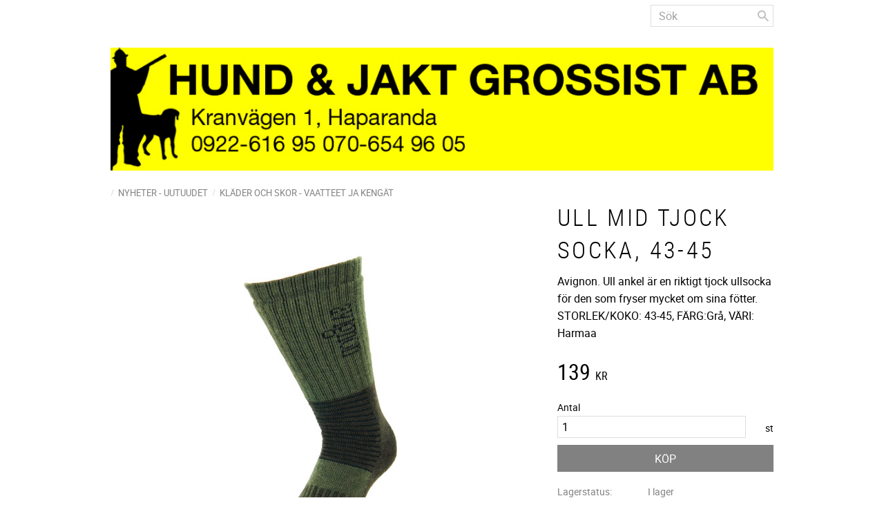

--- FILE ---
content_type: text/html; charset=UTF-8
request_url: https://butik.hundochjakt.se/product/ull-mid-tjock-socka-43-45
body_size: 16046
content:
<!DOCTYPE html>
<html
     id="product-page"    class="no-js customer-accounts-enabled pricelist-1 incl-vat product-page product-1389  has-sidebar category-237 root-category-213 theme-color-scheme-1 theme-background-pattern-0"
    lang="sv"
    dir="ltr"
    data-country="SE"
    data-currency="SEK"
>

    <head>
        <meta charset="UTF-8" />
        <title>Ull Mid tjock socka, 43-45</title>
                    <meta name="description" content="merinoull, merinoull sockor, merinovilla, merinovillasukka" />
                <meta name="viewport" content="width=device-width, initial-scale=1" />
        
                
                                    <link rel="canonical" href="https://butik.hundochjakt.se/product/ull-mid-tjock-socka-43-45" />
        
                        
        
                    <script type="application/ld+json">
                [{"@id":"https:\/\/butik.hundochjakt.se\/product\/ull-mid-tjock-socka-43-45","@context":"http:\/\/schema.org\/","name":"Ull Mid tjock socka, 43-45","description":"Avignon. Ull ankel \u00e4r en riktigt tjock ullsocka f\u00f6r den som fryser mycket om sina f\u00f6tter. STORLEK\/KOKO: 43-45, F\u00c4RG:Gr\u00e5, V\u00c4RI: Harmaa","image":["https:\/\/cdn.starwebserver.se\/shops\/hundochjakt\/files\/5209.jpg"],"@type":"Product","sku":"5211","offers":{"@type":"Offer","price":"139","priceCurrency":"SEK","availability":"http:\/\/schema.org\/InStock","url":"https:\/\/butik.hundochjakt.se\/product\/ull-mid-tjock-socka-43-45","itemCondition":"http:\/\/schema.org\/NewCondition"}}]            </script>
                    <script type="application/ld+json">
                [{"@context":"https:\/\/schema.org","@type":"BreadcrumbList","itemListElement":[{"@type":"ListItem","position":1,"name":"NYHETER - UUTUUDET","item":"https:\/\/butik.hundochjakt.se\/category\/nyheter-uutuudet"},{"@type":"ListItem","position":2,"name":"kl\u00e4der och skor - vaatteet ja keng\u00e4t","item":"https:\/\/butik.hundochjakt.se\/category\/klader-vaatteet"}]},{"@context":"https:\/\/schema.org","@type":"BreadcrumbList","itemListElement":[{"@type":"ListItem","position":1,"name":"KL\u00c4DER och SKOR - VAATTEET ja KENG\u00c4T","item":"https:\/\/butik.hundochjakt.se\/category\/klader-2"}]},{"@context":"https:\/\/schema.org","@type":"BreadcrumbList","itemListElement":[{"@type":"ListItem","position":1,"name":"KL\u00c4DER och SKOR - VAATTEET ja KENG\u00c4T","item":"https:\/\/butik.hundochjakt.se\/category\/klader-2"},{"@type":"ListItem","position":2,"name":"Sockor - Sukat","item":"https:\/\/butik.hundochjakt.se\/category\/sockor-sukat"}]}]            </script>
        
                        
                <link rel="stylesheet" href="https://cdn.starwebserver.se/61980/css/shop/shop.combined.min.css" />
                                                        
                            <link rel="stylesheet" href="https://cdn.starwebserver.se/61980/themes/milton/css/theme-plugins.combined.min.css" />
                    <link rel="stylesheet" href="https://cdn.starwebserver.se/61980/themes/milton/css/theme.min.css" />
        
        
                <link href="https://fonts.googleapis.com/icon?family=Material+Icons" rel="stylesheet">

                <script>
            var docElement = document.documentElement;
            docElement.className = docElement.className.replace('no-js', 'js');
            eval(decodeURIComponent(Array.prototype.map.call(atob('[base64]'), function(c) {
                    return '%' + ('00' + c.charCodeAt(0).toString(16)).slice(-2)
                }).join('')));        </script>

                                            <meta property="og:site_name" content="Hund och Jakt Grossist AB" />
                                                <meta property="og:type" content="product" />
                                                <meta property="og:locale" content="sv_SE" />
                                                <meta property="og:title" content="Ull Mid tjock socka, 43-45" />
                                                <meta property="og:url" content="https://butik.hundochjakt.se/product/ull-mid-tjock-socka-43-45" />
                                                <meta property="og:description" content="merinoull, merinoull sockor, merinovilla, merinovillasukka" />
                                                <meta property="og:image" content="https://cdn.starwebserver.se/shops/hundochjakt/files/cache/5209_grande.jpg?_=1570449586" />
                            <meta name="sws:no-image-url" content="https://cdn.starwebserver.se/img/no-image.png" />

        
        
        
        <script>
            var ecommerceContainerIdToProducts = {};

                      
            
            // use Object.assign to cast empty array to object
            ecommerceContainerIdToProducts = Object.assign({}, []);
                </script>

        
            </head>
    <body>
    
    
        
                                <div id="page-container">

    <header id="site-header">
        <div class="wrapper">
            <div class="content">

                <div class="main-content">
                    <div class="region first-region has-search-block" data-region="headerTop" ><div class="block search-block block-57">
    <h3>Sök</h3>
    <div class="content">
        <form action="/search" method="get">
            <div class="field-wrap search-type required">
                <label for="search-field-block-57" class="caption"><span>Sök produkter & kategorier</span></label>
                <div class="control">
                    <input type="search" name="q" id="search-field-block-57" class="autocomplete" value="" placeholder="Sök" data-text-header="Produkter" data-text-link="Visa alla" aria-label="Sök produkter &amp; kategorier" />
                </div>
            </div>
            <button type="submit" aria-label="Sök"><span aria-hidden="true">Sök</span></button>
        </form>
    </div>
</div></div>
                    <a href="https://butik.hundochjakt.se" id="home"><img id="shop-logo" src="https://cdn.starwebserver.se/shops/hundochjakt/files/logotyp3.jpg?_=1509974467" alt="Hund och Jakt Grossist AB" width="1029" height="191" /></a>
                    
                </div>
                <a href="#menu" id="menu"></a>

            </div><!-- .content -->
        </div><!-- .wrapper -->
    </header><!-- #site-header -->

    <div id="content" class="site-content">

        <main id="main-content" >

            <article class="region has-product-block" data-region="0" >
    
    <div aria-live="polite" aria-atomic="true" class="visually-hidden favorite-status-announcer"></div>
    <div id="product-page-main-container" class="block product-block block-16">

        <script type="text/x-mustache" id="categoryBreadcrumbPartialTmpl">
            {{#nodes}}
                {{#isOpen}}
                    {{#openPage}}
                        <a href="{{shopUrl}}" class="breadcrumb"><span>{{name}}</span></a>
                    {{/openPage}}
                    {{^openPage}}
                        <span  class="breadcrumb">{{name}}</span>
                    {{/openPage}}
                    {{>categoryBreadcrumbPartial}}
                {{/isOpen}}
                {{^isOpen}}
                    {{#selected}}
                        {{#openPage}}
                            <a href="{{shopUrl}}" class="breadcrumb current-breadcrumb"><span>{{name}}</span></a>
                        {{/openPage}}
                        {{^openPage}}
                            <span class="breadcrumb">{{name}}</span>
                        {{/openPage}}
                    {{/selected}}
                {{/isOpen}}
            {{/nodes}}
        </script>

        <div class="breadcrumbs">
                                                    <a href="/category/nyheter-uutuudet" class="breadcrumb"><span>NYHETER - UUTUUDET</span></a>
                                                                    <a href="/category/klader-vaatteet" class="breadcrumb current-breadcrumb"><span>kläder och skor - vaatteet ja kengät</span></a>
                                                                                        </div>

    <script type="text/x-mustache" id="rootCategoriesBreadcrumbTmpl">
            {{#showBreadcrumbs}}
                {{#categories}}
                    {{>categoryBreadcrumbPartial}}
                {{/categories}}
            {{/showBreadcrumbs}}
        </script>

    <header class="product-header">
        <h1 class="product-name">Ull Mid tjock socka, 43-45</h1>
        <div class="short description product-short-description"><p>Avignon. Ull ankel är en riktigt tjock ullsocka för den som fryser mycket om sina fötter. STORLEK/KOKO: 43-45, FÄRG:Grå, VÄRI: Harmaa</p></div>
    </header>

    <div class="dynamic-product-info has-volume-pricing">
                    <div class="product-media stock-status-2"
                data-stock-status-title="I lager"
            >
                <figure>
                    <div class="figure-content">
                            <a class="featured img-wrap product-media-item" href="https://cdn.starwebserver.se/shops/hundochjakt/files/cache/5209_grande.jpg?_=1570449586" target="_blank" rel="noopener">
                            
                                <img src="https://cdn.starwebserver.se/shops/hundochjakt/files/cache/5209_medium.jpg?_=1570449586" width="222" height="472" id="media-0" data-large-size="https://cdn.starwebserver.se/shops/hundochjakt/files/cache/5209_grande.jpg?_=1570449586" data-large-size-width="222" data-large-size-height="472" data-cloudzoom="disableZoom: true"  alt="Ull Mid tjock socka, 43-45" />
                                
                            </a>

                    </div>
                </figure>


            </div><!-- /.product-media -->


            <aside class="product-offer buyable" role="region" aria-label="Produkterbjudande">

                    <div class="product-price">
                            <span class="price"><span class="amount">139</span><span class="currency"> kr</span></span>
                            <span class="unit">/ <abbr title="Styck">st</abbr></span>
                    </div>


                
                <form class="add-to-cart-form product-list-container" novalidate data-ga-ecommerce-list-id="pdp">
                                                                                    <input type="hidden" name="sku" value="5211" />
                    
                    <div class="add-to-cart-wrap has-unit">
                                <div class="field-wrap number-type quantity-field">
                                    <label for="quantity-field" class="caption"><span>Antal</span></label>
                                    <div class="control">
                                        <input name="quantity" type="number" id="quantity-field" value="1" min="1" max="1000000" step="1" class="number" />
                                                                                                                            <label for="quantity-field" class="unit"><abbr title="Styck">st</abbr></label>
                                                                            </div>
                                </div>

                                <button type="submit" class="product-add-to-cart-action"><span>Köp</span></button>
                                            </div><!-- /.add-to-cart-wrap -->

                    <div class="product-status" hidden aria-hidden="true">
                        <p class="status-message" data-message="Nu finns produkten i &lt;a href=&quot;/checkout&quot;&gt;kundvagnen&lt;/a&gt;."></p>
                        <p class="view-cart">
                            <a class="product-status-checkout-link" href="/checkout">
                                <b>Till kassan</b>
                                <span class="cart-item-count">1</span>
                            </a>
                        </p>
                    </div>


                                                        </form>

                                <dl class="product-details">
                        <dt class="product-stock-status product-stock-status product-stock-status-2">Lagerstatus</dt>
                        <dd class="product-stock-status product-stock-status-2"><span>I lager</span></dd>
                    <dt class="product-sku">Artikelnr</dt><dd class="product-sku">5211</dd>
                                        
                                        
                    
                                    </dl><!-- /product-details -->


                                

                                
                
                                                            </aside><!-- /.product-offer -->

            
            
                    </div> <!-- /.dynamic-product-info -->

        <script type="text/x-mustache" id="dynamicProductInfoTmpl">
            <div class="product-media{{^hidePrice}}{{#stockStatusId}} stock-status-{{stockStatusId}}{{/stockStatusId}}{{#savePercentOnDiscountedPrice}} save-percent{{/savePercentOnDiscountedPrice}}{{/hidePrice}}{{#hasLabels}} has-product-label{{/hasLabels}}"{{^hidePrice}}{{#savePercentOnDiscountedPrice}}
                data-save-percent-title="Kampanj!"{{/savePercentOnDiscountedPrice}}{{/hidePrice}}
                {{#stockStatusText}}data-stock-status-title="{{stockStatusText}}"{{/stockStatusText}}
            >
                <figure{{#featuredImage.default}} class="no-image"{{/featuredImage.default}}>
                    {{#campaign}}
                        <div
                            class="campaign-label campaign-label-product-page"
                            style="background-color: #{{campaign.label.color}}; color: {{campaign.label.textColor}}">
                            {{campaign.label.text}}
                        </div>
                    {{/campaign}}
                    <div class="figure-content">
                        {{#featuredImage}}
                            {{#largeUrl}}<a class="featured img-wrap product-media-item" href="{{largeUrl}}" target="_blank" rel="noopener">{{/largeUrl}}
                            {{#featuredImage.default}}<div class="img-wrap">{{/featuredImage.default}}
                                <img src="{{url}}" width="{{width}}" height="{{height}}" id="media-0" {{#largeUrl}}data-large-size="{{largeUrl}}" data-large-size-width="{{largeWidth}}" data-large-size-height="{{largeHeight}}"{{/largeUrl}} {{#disableAutoZoom}}data-cloudzoom="disableZoom: true" {{/disableAutoZoom}} alt="{{alt}}" />
                                {{#featuredImage.default}}</div>{{/featuredImage.default}}
                            {{#largeUrl}}</a>{{/largeUrl}}
                        {{/featuredImage}}

                        {{#secondaryImages}}
                            <a href="{{largeUrl}}" class="img-wrap product-media-item" target="_blank" rel="noopener">
                                <img src="{{url}}" height="{{height}}" width="{{width}}" id="media-{{index}}" data-large-size="{{largeUrl}}" data-large-size-width="{{largeWidth}}" data-large-size-height="{{largeHeight}}" alt="{{alt}}" />
                            </a>
                        {{/secondaryImages}}
                    </div>
                </figure>

                {{^hidePrice}}
                    {{#savePercentOnDiscountedPrice}}
                        <div class="save-percent save-percent-info">
                            <span class="label">Spara</span>
                            <span class="percentage"><span class="value">{{savePercentOnDiscountedPrice}}</span> <span class="unit">%</span></span>
                        </div>
                    {{/savePercentOnDiscountedPrice}}
                {{/hidePrice}}

                {{#labels}}
                    <div class="product-label product-label-{{index}} product-label-id-{{labelId}} {{classes}}"  title="{{name}}" ><span>{{name}}</span></div>
                {{/labels}}
            </div><!-- /.product-media -->


            <aside class="product-offer{{#watchableForCustomer}} watchable{{/watchableForCustomer}}{{#buyable}} buyable{{/buyable}}{{^buyable}}{{^watchableForCustomer}} non-watchable-non-buyable{{/watchableForCustomer}}{{/buyable}}" role="region" aria-label="Produkterbjudande">
                {{#campaign}}
                    <div class="campaign-description-container campaign-label-corner-container">
                        <span
                            class="campaign-label-corner"
                            style="border-top-color: #{{campaign.label.color}};"
                        >
                        </span>
                        <span class="campaign-description-text">
                            {{campaign.description}}
                        </span>
                    </div>
                {{/campaign}}

                                {{^hidePrice}}
                    <div class="product-price">
                                                {{^originalPrice}}
                            {{{sellingPriceHtml}}}
                            <span class="unit">/ <abbr title="Styck">st</abbr></span>
                        {{/originalPrice}}
                        {{#originalPrice}}
                            <div class="selling-price" tabindex="0" role="text">
                                <span class="visually-hidden">Nedsatt pris: </span>
                                {{{sellingPriceHtml}}}
                                <span class="unit">/ <abbr title="Styck">st</abbr></span>
                            </div>
                            <div class="original-price" tabindex="0" role="text">
                                <span class="visually-hidden">Ordinarie pris: </span>
                                {{{originalPriceHtml}}}
                                <span class="unit">/ <abbr title="Styck">st</abbr></span>
                            </div>
                        {{/originalPrice}}
                    </div>
                    {{#historyCheapestPrice}}
                        <div class="price-history">
                            <span class="price-history-text">Lägsta pris senaste 30 dagar:</span>
                            <span class="price-history-value">{{{historyCheapestPrice}}}</span>
                        </div>
                    {{/historyCheapestPrice}}

                                        {{#volumePricing}}
                        {{#hasValidVolumePricesForCustomer}}
                            <div class="volume-pricing has-visible-volume-pricing-content">
                                <div class="volume-pricing-header">
                                    <span class="volume-pricing-header-title">{{{headerTitle}}}</span>
                                    <span class="toggle-volume-pricing-content"></span>
                                </div>
                                <div class="volume-pricing-content">
                                    {{#rows}}
                                        <div class="volume-pricing-row">
                                            <span class="volume">
                                                <span class="amount">{{volumeAmount}}</span>
                                                {{#unit}}<span class="unit"><abbr title="{{name}}">{{symbol}}</abbr></span>{{/unit}}
                                            </span>
                                            {{{volumePriceHtml}}}
                                            {{#unit}}<span class="divider">/</span><span class="unit"><abbr title="{{name}}">{{symbol}}</abbr></span>{{/unit}}
                                            {{#percentAmount}}
                                                <span class="percent">
                                                    <span class="amount">{{percentAmount}}</span><span class="unit">%</span>
                                                </span>
                                            {{/percentAmount}}
                                        </div>
                                    {{/rows}}
                                </div>
                            </div>
                        {{/hasValidVolumePricesForCustomer}}
                    {{/volumePricing}}
                {{/hidePrice}}

                
                <form class="add-to-cart-form product-list-container" novalidate data-ga-ecommerce-list-id="pdp">
                                                                                    <input type="hidden" name="sku" value="{{sku}}" />
                                                                        {{#isBundle}}
                            <div class="bundled-products">
                                {{#bundledProducts}}
                                    <div class="bundled-product" data-bundled-product-id="{{bundledProductId}}">
                                        <div class="bundled-product-image">
                                            {{#image}}
                                                {{#largeUrl}}
                                                    <a class="featured img-wrap product-media-item" href="{{largeUrl}}" target="_blank" rel="noopener">
                                                {{/largeUrl}}
                                                {{#default}}
                                                    <div class="img-wrap">
                                                {{/default}}
                                                <img src="{{url}}" width="{{width}}" height="{{height}}" id="media-bundled-{{bundledProductId}}-0" {{#largeUrl}}data-large-size="{{largeUrl}}" data-large-size-width="{{largeWidth}}" data-large-size-height="{{largeHeight}}"{{/largeUrl}} {{#disableAutoZoom}}data-cloudzoom="disableZoom: true" {{/disableAutoZoom}} alt="{{alt}}" />
                                                {{#default}}
                                                    </div>
                                                {{/default}}
                                                {{#largeUrl}}
                                                    </a>
                                                {{/largeUrl}}
                                            {{/image}}
                                        </div><!-- /.bundled-product-image -->
                                        <div class="bundled-product-options">
                                            <p class="bundled-product-title">
                                                {{^isHidden}}<a href="{{url}}">{{/isHidden}}
                                                    {{#hasVariants}}{{name}}{{/hasVariants}}
                                                    {{^hasVariants}}{{nameWithConcatAttributeValues}}{{/hasVariants}}
                                                {{^isHidden}}</a>{{/isHidden}}
                                            </p>
                                            <div class="bundled-product-fields" {{#hasVariants}}data-current-sku="{{sku}}"{{/hasVariants}}>
                                                {{#hasVariants}}
                                                    <input type="hidden" name="bundledProducts[{{bundledProductId}}][productId]" value="{{bundledProductId}}" />
                                                    {{#attributes}}
                                                        <div class="bundled-product-field field-wrap select-type attributes-{{id}} has-field-content">
                                                            <label for="attributes-{{id}}-select" class="caption"><span>{{name}}</span></label>
                                                            <div class="control">
                                                                <select name="bundledProducts[{{bundledProductId}}][attributes][{{id}}]" id="attributes-{{id}}-select" class="bundled-product-attribute-value-select{{#invalidSelection}} invalid-selection{{/invalidSelection}}" data-attribute-id="{{id}}">
                                                                    {{#values}}
                                                                    <option value="{{id}}"{{#selected}} selected{{/selected}}{{^active}} disabled{{/active}}>{{name}}{{^active}} (Ej tillgänglig){{/active}}</option>
                                                                    {{/values}}
                                                                </select>
                                                                {{#showInvalidSelectionMessage}}
                                                                <label class="error" for="attributes-{{id}}-select">Varianten är inte tillgänglig, prova ett annat alternativ.</label>
                                                                {{/showInvalidSelectionMessage}}
                                                            </div>
                                                        </div>
                                                    {{/attributes}}
                                                {{/hasVariants}}
                                                <div class="bundled-product-field">
                                                    <div class="bundled-product-field-fixed-quantity">{{quantity}} {{unitSymbol}}</div>
                                                </div>

                                                                                            </div><!-- /.bundled-product-fields -->
                                        </div><!-- /.bundled-product-options -->
                                    </div><!-- /.bundled-product -->
                                {{/bundledProducts}}
                            </div><!-- /.bundled-products -->
                        {{/isBundle}}
                    
                    <div class="add-to-cart-wrap has-unit">
                        {{^hidePrice}}
                            {{#buyable}}
                                <div class="field-wrap number-type quantity-field">
                                    <label for="quantity-field" class="caption"><span>Antal</span></label>
                                    <div class="control">
                                        <input name="quantity" type="number" id="quantity-field" value="1" min="1" max="1000000" step="1" class="number" />
                                                                                                                            <label for="quantity-field" class="unit"><abbr title="Styck">st</abbr></label>
                                                                            </div>
                                </div>

                                <button type="submit" class="product-add-to-cart-action"{{#invalidVariant}} disabled{{/invalidVariant}}><span>Köp</span></button>
                            {{/buyable}}
                        {{/hidePrice}}
                        {{#hidePrice}}
                            <p><a class="button" href="/customer?redirect=%2Fproduct%2Full-mid-tjock-socka-43-45" rel="nofollow"><span>Logga in för priser</span></a></p>
                        {{/hidePrice}}
                                            </div><!-- /.add-to-cart-wrap -->

                    <div class="product-status" hidden aria-hidden="true">
                        <p class="status-message" data-message="Nu finns produkten i &lt;a href=&quot;/checkout&quot;&gt;kundvagnen&lt;/a&gt;."></p>
                        <p class="view-cart">
                            <a class="product-status-checkout-link" href="/checkout">
                                <b>Till kassan</b>
                                <span class="cart-item-count">1</span>
                            </a>
                        </p>
                    </div>

                                        {{#customerCanShop}}
                        {{#watchable}}
                            {{#isWatching}}
                                <button type="button" disabled>Bevakar</button>
                            {{/isWatching}}
                            {{^isWatching}}
                                <button
                                    type="button"
                                    data-variant-id="{{variantId}}"
                                    data-variant-name="{{variantName}}"
                                    data-bundle-watch-config="{{bundleWatchConfig}}"
                                    data-permalink="ull-mid-tjock-socka-43-45"
                                    data-name="Ull Mid tjock socka, 43-45"
                                    data-email=""
                                    data-text-signed-up="Bevakad"
                                    class="in-stock-notify"
                                    >Bevaka</button>
                            {{/isWatching}}
                        {{/watchable}}
                    {{/customerCanShop}}

                                                        </form>

                                <dl class="product-details">
                    {{#stockStatusValue}}
                        <dt class="product-stock-status {{stockStatusCssClass}}">{{stockStatusLabel}}</dt>
                        <dd class="{{stockStatusCssClass}}"><span>{{stockStatusValue}}</span></dd>
                    {{/stockStatusValue}}
                    <dt class="product-sku">Artikelnr</dt><dd class="product-sku">{{sku}}</dd>
                    {{#mpn}}
                        <dt class="product-mpn">Tillv. artikelnr</dt><dd class="product-mpn">{{mpn}}</dd>
                    {{/mpn}}
                                        
                                        
                    
                                    </dl><!-- /product-details -->

                {{#hasAdditionalStockLocations}}
                <div class="product-stock-locations-wrap">
                    <h4>Lagerställen</h4>
                    <div class="product-stock-locations">
                        {{#additionalStockLocations}}
                        <div class="product-stock-location{{#stockStatusId}} status-id-{{stockStatusId}}{{/stockStatusId}}{{#stockStatusIdCode}} status-id-code-{{stockStatusIdCode}}{{/stockStatusIdCode}}{{#isEcommerceStockLocation}} ecommerce-stock-location{{/isEcommerceStockLocation}}">
                            <span class="product-stock-location-name">{{stockLocationName}}</span>
                            <span class="product-stock-location-status{{#stockStatusId}} product-stock-location-status-{{stockStatusId}}{{/stockStatusId}}">
                                <span class="product-stock-location-status-text">{{stockStatusText}}</span>
                            </span>
                        </div>
                        {{/additionalStockLocations}}
                    </div>
                    {{#includeStockLocationsExpandButton}}
                        <a href="#" class="expand-product-stock-locations-button">
                          <span class="more">Visa alla lagerställen</span>
                          <span class="less">Visa färre lagerställen</span>
                        </a>
                    {{/includeStockLocationsExpandButton}}
                </div>
                {{/hasAdditionalStockLocations}}

                                

                                
                
                                                            </aside><!-- /.product-offer -->

            
            
            </script>

       
    <div id="in-stock-notify-wrap" class="hide">
        <div class="in-stock-notify-modal">
            <h3 id="modal-title" role="heading" aria-level="2"></h3>
            <p class="in-stock-notify-info">Lägg till en bevakning så meddelar vi dig så snart varan är i lager igen.</p>
            <p class="in-stock-notify-message hide" aria-live="polite" role="status">
                <b>Produkten är nu bevakad</b><br />
                Vi meddelar dig så snart varan är i lager igen.            </p>
            <div class="field-wrap email-type">
                <label for="in-stock-notify-email-field" class="caption"><span>E-postadress</span></label>
                <div class="control">
                    <input
                            type="email"
                            name="email"
                            value=""
                            id="in-stock-notify-email-field"
                            placeholder="E-postadress"
                    >
                </div>
            </div>
            <button type="button" title="Lägg till bevakning" class="add-to-in-stock-notify-button">Lägg till bevakning</button>
                            <p class="user-info-legal-notice">Dina personuppgifter behandlas i enlighet med vår <a href="/page/policy-och-cookies">integritetspolicy</a>.</p>
                    </div>
    </div>

    <section class="product-overview" role="region">

        <header class="product-overview-header">
            <h2 class="product-name">Ull Mid tjock socka, 43-45</h2>
            <div class="short description product-short-description">
                Avignon. Ull ankel är en riktigt tjock ullsocka för den som fryser mycket om sina fötter. STORLEK/KOKO: 43-45, FÄRG:Grå, VÄRI: Harmaa            </div>
        </header>

        <div class="long description product-long-description">
            <p>Ull ankel är riktigt kraftigt stickad socka anpassad för ett aktivt användande i arbete eller friluftsliv, där man vill garantera att inte frysa om fötterna.
 Sockan är stickad i 80 procent Merinoull. Merinoullen är den finaste och mjukaste ullen som finns på marknaden och säkerställer att strumpan inte kliar. Merinoull har den fantastiska funktionen att den är värmereglerande. Med det menas att den värmer när det är kallt och svalkar när det är varmt. Värmer även om ullen blir blöt. Resterande består sockan av 12 procent polyamid och 8 procent lycra för att ge strumpan elasticitet och göra den slitstark.
  </p>
<p>
 Ull Ankel är en väl genomtänkt strumpa, där varenda del av strumpan har i syfte att ge maximal funktion. Den har en extra stickning runt hälen, under foten samt framtill på strumpan, för att säkerställa att värmen bibehålls. Strumpan blir även extra slitstark på dessa delar för att hålla längre. Strumpan är sömlös över tåpartiet för att undvika skav. Över strumpans mittparti finns stickad resår, så att den sitter på plats under hela dagen och inte flyttar sig runt foten för den aktiva användaren. Över vristen är det stickade kanaler, som ett dragspel, så att strumpan inte ska vecka sig och kännas knölig i skon. Skaftet på strumpan är sydd i kanaler för att avlasta tryck mot benet och har en 30 mm mudd upptill för att sitta på plats. Inuti sockan är det en ultimat stickning, som ger den mjukaste känsla mot foten, och för att behålla alstrad värme runt foten.
  </p>
<p>SUOMEKSI
 Erittäin paksu merinovilla sukka kylmiin keleihin ja sinulle, joiden varpaita palelee aina.
 Sukka on neulottu 80% merinovillasta, hienoimmasta ja pehmeimmästä villasta mitä markkinoilla on ja sen vuoksi sukka ei kutita. Merinovilla on erinomainen materiaali lämmönsäätelynsä vuoksi, eli merinovilla lämmittää kylmällä säällä ja viilentää lämpimällä. Merinovilla lämmittää, vaikka sukka olisi märkäkin. Sukassa on lisäksi 12% polyamidia ja 8% lycraa, jolloin sukka joustaa ja on kestävä.
 Tätä merinovillasukkaa voit käyttää missä tahansa kengässä.  Sukkaan on kudottu extralämmin kerros kantapäässä, sekä jalkapohjassa kärkeen asti. Varvas osa on saumaton, jolloin käyttömukavuus nousee entisestään. Ylemmässä osassa on neulottuja kanavia, jolloin myös varsi pysyy paikallaan, eikä sukkaan tule myttyjä.
 Erinomainen ja erittäin lämmin sukka mihin tahansa aktiviteettiin.
  </p>        </div>

                        <div class="block social-sharing-block">
            <div class="social-sharing a2a_kit a2a_kit_size_32 a2a_default_style">
                <h3>Dela med dig</h3>
                <p>
                    <a class="a2a_button_facebook"></a>
                    <a class="a2a_button_twitter"></a>
                    <a class="a2a_button_linkedin"></a>
                    <a class="a2a_button_pinterest"></a>

                </p>
            </div>
        </div> <!--/social-sharing-block-->
        <script src="https://cdn.starwebserver.se/61980/shop/vendors/scripts/addtoany_widget.js" crossorigin="anonymous"></script>
        
                
                
    </section><!-- /.details -->

</article>


        </main><!-- #main-content -->

        
            <div id="content-sidebar" class="sidebar region has-cart-block has-search-block has-category-tree-block has-vat-selector-block has-currency-block has-product-list-block" role="complementary" data-region="sidebar" >

                    <div class="block cart-block block-41">
                <div class="cart-wrap empty-cart">

            <a class="header cart-header" href="/checkout" aria-label="Kundvagn">
                <span class="cart-title">Kundvagn</span>
                <span class="cart-item-count quantity">
                    <span class="cart-items-count-label visually-hidden">Antal produkter: </span>
                    <span class="number">0</span>
                    <span class="unit">st</span>
                </span>
                <span class="cart-sum-label">Totalt</span>
                <span class="price zero"><span class="amount">0</span><span class="currency"> kr</span></span>
                <span class="cart-icon" data-item-count="0" aria-hidden="true"></span>
            </a>

            <div class="cart-content">
                <span class="empty-cart-message">Kundvagnen är tom.</span>

                <ul class="items shopping-cart">

                    <li class="cart-subtotal shopping-cart-subtotal">
                        <span class="caption">Totalt</span>
                        <span class="price zero"><span class="amount">0</span><span class="currency"> kr</span></span>
                    </li>
                </ul>
                <p class="footer cart-footer">
                    <a href="#" class="cart-content-close">Stäng</a>
                    <a href="/checkout" class="checkout-link">Till kassan</a>
                </p>

            </div><!-- /.cart-content -->
        </div><!-- /.cart-wrap -->
            </div> <!-- /.cart-block -->
    <script type="text/x-mustache" id="cartTmpl">
        <div class="cart-wrap{{#hasItems}} cart-has-items{{/hasItems}}{{^hasItems}} empty-cart{{/hasItems}}">

            <a class="header cart-header" href="/checkout" aria-label="Kundvagn">
                <span class="cart-title">Kundvagn</span>
                <span class="cart-item-count quantity">
                    <span class="cart-items-count-label visually-hidden">Antal produkter: </span>
                    <span class="number">{{itemCount}}</span>
                    <span class="unit">st</span>
                </span>
                <span class="cart-sum-label">Totalt</span>
                {{{totalPriceSumHtml}}}
                <span class="cart-icon" data-item-count="{{itemCount}}" aria-hidden="true"></span>
            </a>

            <div class="cart-content">
                {{^items}}
                <span class="empty-cart-message">Kundvagnen är tom.</span>
                                    {{#dbCart}}
                    {{^isSaved}}
                    <span class="db-cart-message"><a href="/customer?redirect=%2Fproduct%2Full-mid-tjock-socka-43-45" rel="nofollow">Logga in</a> för att hämta en sparad kundvagn.</span>
                    {{/isSaved}}
                    {{/dbCart}}
                                {{/items}}
                {{#hasItems}}
                {{#dbCart}}
                {{#isSaved}}
                <span class="db-cart-message">Din kundvagn är sparad.</span>
                {{/isSaved}}
                                    {{^isSaved}}
                    <span class="db-cart-message"><a href="/customer?redirect=%2Fproduct%2Full-mid-tjock-socka-43-45" rel="nofollow">Logga in</a> för att spara din kundvagn.</span>
                    {{/isSaved}}
                                {{/dbCart}}
                {{/hasItems}}

                <ul class="items shopping-cart">
                    {{#items}}
                    <li class="cart-item shopping-cart-item" data-id-hash="{{idHash}}">
                        {{#productUrl}}<a href="{{productUrl}}">{{/productUrl}}
                            <h3 role="presentation" title="{{fullName}}">{{name}}</h3>
                            <h4 role="presentation">{{#hasVariants}}<span class="variant">{{concatAttributeValues}}</span>{{/hasVariants}}{{#stockStatusText}}<span class="stock-status">{{stockStatusText}}</span>{{/stockStatusText}}{{#displaySku}}<span class="sku" data-title="Artikelnr:">{{sku}}</span>{{/displaySku}}</h4>

                                                        {{#isBundle}}
                            <div class="bundled-product-items">
                                {{#bundledProducts}}
                                <div class="bundled-product-item">
                                    <span class="quantity"><span class="number">{{quantity}}</span><span class="unit"><abbr title="{{unitName}}">{{unitSymbol}}</abbr></span></span>
                                    <span class="title">{{name}}</span>{{#hasVariants}}<span class="variant">{{concatAttributeValues}}</span>{{/hasVariants}}<span class="sku" data-title="Artikelnr:">{{sku}}</span>
                                </div>
                                {{/bundledProducts}}
                            </div>
                            {{/isBundle}}

                            {{#productUrl}}</a>{{/productUrl}}
                        <p class="info cart-item-info">
                            <span class="quantity"><span class="number">{{quantity}}</span><span class="unit"><abbr title="{{unitName}}">{{unitSymbol}}</abbr></span></span>
                            {{{totalPriceHtml}}}
                        </p>
                        <button type="button" title="Ta bort" class="remove-item-action"><span>&times;</span></button>
                    </li>
                    {{/items}}

                    <li class="cart-subtotal shopping-cart-subtotal">
                        <span class="caption">Totalt</span>
                        {{{totalPriceSumHtml}}}
                    </li>
                </ul>
                <p class="footer cart-footer">
                    <a href="#" class="cart-content-close">Stäng</a>
                    <a href="/checkout" class="checkout-link">Till kassan</a>
                </p>

            </div><!-- /.cart-content -->
        </div><!-- /.cart-wrap -->
        </script>
<div class="block search-block block-35">
    <h3>Sök</h3>
    <div class="content">
        <form action="/search" method="get">
            <div class="field-wrap search-type required">
                <label for="search-field-block-35" class="caption"><span>Sök produkter & kategorier</span></label>
                <div class="control">
                    <input type="search" name="q" id="search-field-block-35" class="autocomplete" value="" placeholder="Sök" data-text-header="Produkter" data-text-link="Visa alla" aria-label="Sök produkter &amp; kategorier" />
                </div>
            </div>
            <button type="submit" aria-label="Sök"><span aria-hidden="true">Sök</span></button>
        </form>
    </div>
</div>
<nav class="block category-tree-block block-36 category-menu-block menu-block category" aria-label="Kategoriträd">

    
    <ul class="menu menu-level-1 category-menu" role="menubar">
                    <li class="menu-item menu-item-356 menu-level-1-item has-children menu-item-has-children"
                    data-level="1" role="none"
                >
                    <a href="/category/sommar-kesa"
                        data-id="356"
                        data-level="1"
                        class="menu-title menu-title-356 category-node menu-level-1-title has-children menu-title-has-children open-page"
                        title="Sommar - Kesä"
                        role="menuitem"
                        aria-haspopup="true" aria-expanded="false"
                    >Sommar - Kesä</a>
        
                    <span class="toggle-static-child-menu toggle-child-menu" role="button" tabindex="0" aria-label="Visa underkategorier"></span>
        
                    <span class="toggle-static-child-menu toggle-child-menu" role="button" tabindex="0" aria-label="Visa underkategorier" aria-expanded="false"></span>
                </li>
                <li class="menu-item menu-item-213 menu-level-1-item has-children menu-item-has-children"
                    data-level="1" role="none"
                >
                    <a href="/category/nyheter-uutuudet"
                        data-id="213"
                        data-level="1"
                        class="menu-title menu-title-213 category-node menu-level-1-title has-children menu-title-has-children open-page"
                        title="NYHETER - UUTUUDET"
                        role="menuitem"
                        aria-haspopup="true" aria-expanded="false"
                    >NYHETER - UUTUUDET</a>
        
                    <span class="toggle-static-child-menu toggle-child-menu" role="button" tabindex="0" aria-label="Visa underkategorier"></span>
        
                    <span class="toggle-static-child-menu toggle-child-menu" role="button" tabindex="0" aria-label="Visa underkategorier" aria-expanded="false"></span>
                </li>
                <li class="menu-item menu-item-355 menu-level-1-item no-children"
                    data-level="1" role="none"
                >
                    <a href="/category/hundtugg"
                        data-id="355"
                        data-level="1"
                        class="menu-title menu-title-355 category-node menu-level-1-title no-children open-page"
                        title="HUNDTUGG"
                        role="menuitem"
                        
                    >HUNDTUGG</a>
        
                    
        
                    
                </li>
                <li class="menu-item menu-item-125 menu-level-1-item has-children menu-item-has-children"
                    data-level="1" role="none"
                >
                    <a href="/category/hundfoder-koiran-ruuat"
                        data-id="125"
                        data-level="1"
                        class="menu-title menu-title-125 category-node menu-level-1-title has-children menu-title-has-children open-page"
                        title="HUNDFODER - KOIRAN RUUAT"
                        role="menuitem"
                        aria-haspopup="true" aria-expanded="false"
                    >HUNDFODER - KOIRAN RUUAT</a>
        
                    <span class="toggle-static-child-menu toggle-child-menu" role="button" tabindex="0" aria-label="Visa underkategorier"></span>
        
                    <span class="toggle-static-child-menu toggle-child-menu" role="button" tabindex="0" aria-label="Visa underkategorier" aria-expanded="false"></span>
                </li>
                <li class="menu-item menu-item-126 menu-level-1-item has-children menu-item-has-children"
                    data-level="1" role="none"
                >
                    <a href="/category/kattfoder-kissan-ruuat"
                        data-id="126"
                        data-level="1"
                        class="menu-title menu-title-126 category-node menu-level-1-title has-children menu-title-has-children open-page"
                        title="KATTFODER - KISSAN RUUAT"
                        role="menuitem"
                        aria-haspopup="true" aria-expanded="false"
                    >KATTFODER - KISSAN RUUAT</a>
        
                    <span class="toggle-static-child-menu toggle-child-menu" role="button" tabindex="0" aria-label="Visa underkategorier"></span>
        
                    <span class="toggle-static-child-menu toggle-child-menu" role="button" tabindex="0" aria-label="Visa underkategorier" aria-expanded="false"></span>
                </li>
                <li class="menu-item menu-item-117 menu-level-1-item has-children menu-item-has-children"
                    data-level="1" role="none"
                >
                    <a href="/category/klader-2"
                        data-id="117"
                        data-level="1"
                        class="menu-title menu-title-117 category-node menu-level-1-title has-children menu-title-has-children open-page"
                        title="KLÄDER och SKOR - VAATTEET ja KENGÄT"
                        role="menuitem"
                        aria-haspopup="true" aria-expanded="false"
                    >KLÄDER och SKOR - VAATTEET ja KENGÄT</a>
        
                    <span class="toggle-static-child-menu toggle-child-menu" role="button" tabindex="0" aria-label="Visa underkategorier"></span>
        
                    <span class="toggle-static-child-menu toggle-child-menu" role="button" tabindex="0" aria-label="Visa underkategorier" aria-expanded="false"></span>
                </li>
                <li class="menu-item menu-item-345 menu-level-1-item no-children"
                    data-level="1" role="none"
                >
                    <a href="/category/vapenskap"
                        data-id="345"
                        data-level="1"
                        class="menu-title menu-title-345 category-node menu-level-1-title no-children open-page"
                        title="Vapenskåp"
                        role="menuitem"
                        
                    >Vapenskåp</a>
        
                    
        
                    
                </li>
                <li class="menu-item menu-item-24 menu-level-1-item has-children menu-item-has-children"
                    data-level="1" role="none"
                >
                    <a href="/category/jakt"
                        data-id="24"
                        data-level="1"
                        class="menu-title menu-title-24 category-node menu-level-1-title has-children menu-title-has-children open-page"
                        title="JAKT - METSÄSTYS"
                        role="menuitem"
                        aria-haspopup="true" aria-expanded="false"
                    >JAKT - METSÄSTYS</a>
        
                    <span class="toggle-static-child-menu toggle-child-menu" role="button" tabindex="0" aria-label="Visa underkategorier"></span>
        
                    <span class="toggle-static-child-menu toggle-child-menu" role="button" tabindex="0" aria-label="Visa underkategorier" aria-expanded="false"></span>
                </li>
                <li class="menu-item menu-item-37 menu-level-1-item has-children menu-item-has-children"
                    data-level="1" role="none"
                >
                    <a href="/category/hund"
                        data-id="37"
                        data-level="1"
                        class="menu-title menu-title-37 category-node menu-level-1-title has-children menu-title-has-children open-page"
                        title="HUND - KOIRA"
                        role="menuitem"
                        aria-haspopup="true" aria-expanded="false"
                    >HUND - KOIRA</a>
        
                    <span class="toggle-static-child-menu toggle-child-menu" role="button" tabindex="0" aria-label="Visa underkategorier"></span>
        
                    <span class="toggle-static-child-menu toggle-child-menu" role="button" tabindex="0" aria-label="Visa underkategorier" aria-expanded="false"></span>
                </li>
                <li class="menu-item menu-item-120 menu-level-1-item has-children menu-item-has-children"
                    data-level="1" role="none"
                >
                    <a href="/category/fritid-vapaa-aika"
                        data-id="120"
                        data-level="1"
                        class="menu-title menu-title-120 category-node menu-level-1-title has-children menu-title-has-children open-page"
                        title="FRITID - VAPAA-AIKA"
                        role="menuitem"
                        aria-haspopup="true" aria-expanded="false"
                    >FRITID - VAPAA-AIKA</a>
        
                    <span class="toggle-static-child-menu toggle-child-menu" role="button" tabindex="0" aria-label="Visa underkategorier"></span>
        
                    <span class="toggle-static-child-menu toggle-child-menu" role="button" tabindex="0" aria-label="Visa underkategorier" aria-expanded="false"></span>
                </li>
                <li class="menu-item menu-item-254 menu-level-1-item no-children"
                    data-level="1" role="none"
                >
                    <a href="/category/vildfagel-linnut"
                        data-id="254"
                        data-level="1"
                        class="menu-title menu-title-254 category-node menu-level-1-title no-children open-page"
                        title="VILDFÅGEL - LINNUT"
                        role="menuitem"
                        
                    >VILDFÅGEL - LINNUT</a>
        
                    
        
                    
                </li>
                <li class="menu-item menu-item-204 menu-level-1-item no-children"
                    data-level="1" role="none"
                >
                    <a href="/category/rea-ale"
                        data-id="204"
                        data-level="1"
                        class="menu-title menu-title-204 category-node menu-level-1-title no-children open-page"
                        title="REA - ALE"
                        role="menuitem"
                        
                    >REA - ALE</a>
        
                    
        
                    
                </li>
                <li class="menu-item menu-item-207 menu-level-1-item no-children"
                    data-level="1" role="none"
                >
                    <a href="/category/elektriks-mus-rattfalla-elektrooniset-hiiri-rottaloukut"
                        data-id="207"
                        data-level="1"
                        class="menu-title menu-title-207 category-node menu-level-1-title no-children open-page"
                        title="Skadedjursbekämpning - Tuholaistorjunta"
                        role="menuitem"
                        
                    >Skadedjursbekämpning - Tuholaistorjunta</a>
        
                    
        
                    
                </li>
                <li class="menu-item menu-item-105 menu-level-1-item no-children"
                    data-level="1" role="none"
                >
                    <a href="/category/skoter-atv"
                        data-id="105"
                        data-level="1"
                        class="menu-title menu-title-105 category-node menu-level-1-title no-children open-page"
                        title="Skoter-ATV"
                        role="menuitem"
                        
                    >Skoter-ATV</a>
        
                    
        
                    
                </li>
                <li class="menu-item menu-item-87 menu-level-1-item no-children"
                    data-level="1" role="none"
                >
                    <a href="/category/sno-rojning"
                        data-id="87"
                        data-level="1"
                        class="menu-title menu-title-87 category-node menu-level-1-title no-children open-page"
                        title="SNÖ RÖJNING - Lumenpudotus"
                        role="menuitem"
                        
                    >SNÖ RÖJNING - Lumenpudotus</a>
        
                    
        
                    
                </li>
                <li class="menu-item menu-item-353 menu-level-1-item no-children"
                    data-level="1" role="none"
                >
                    <a href="/category/luftvapen-tillbehor"
                        data-id="353"
                        data-level="1"
                        class="menu-title menu-title-353 category-node menu-level-1-title no-children open-page"
                        title="Luftvapen tillbehör"
                        role="menuitem"
                        
                    >Luftvapen tillbehör</a>
        
                    
        
                    
                </li>
                <li class="menu-item menu-item-111 menu-level-1-item has-children menu-item-has-children"
                    data-level="1" role="none"
                >
                    <a href="/category/konservering"
                        data-id="111"
                        data-level="1"
                        class="menu-title menu-title-111 category-node menu-level-1-title has-children menu-title-has-children open-page"
                        title="KONSERVERING - SÄILÖNTÄ"
                        role="menuitem"
                        aria-haspopup="true" aria-expanded="false"
                    >KONSERVERING - SÄILÖNTÄ</a>
        
                    <span class="toggle-static-child-menu toggle-child-menu" role="button" tabindex="0" aria-label="Visa underkategorier"></span>
        
                    <span class="toggle-static-child-menu toggle-child-menu" role="button" tabindex="0" aria-label="Visa underkategorier" aria-expanded="false"></span>
                </li>
                <li class="menu-item menu-item-346 menu-level-1-item has-children menu-item-has-children"
                    data-level="1" role="none"
                >
                    <a href="/category/knivtillverkning"
                        data-id="346"
                        data-level="1"
                        class="menu-title menu-title-346 category-node menu-level-1-title has-children menu-title-has-children open-page"
                        title="Knivtillverkning"
                        role="menuitem"
                        aria-haspopup="true" aria-expanded="false"
                    >Knivtillverkning</a>
        
                    <span class="toggle-static-child-menu toggle-child-menu" role="button" tabindex="0" aria-label="Visa underkategorier"></span>
        
                    <span class="toggle-static-child-menu toggle-child-menu" role="button" tabindex="0" aria-label="Visa underkategorier" aria-expanded="false"></span>
                </li>
        </ul>
</nav>

        <script type="text/x-mustache" id="categoriesPartialTmpl">
    {{#nodes}}
        <li class="menu-item menu-item-{{id}} menu-level-{{menuLevel}}-item{{#isOpen}} menu-item-has-children-loaded current-menu-ancestor open{{/isOpen}}{{#selected}} selected{{/selected}}{{^hasChildren}} no-children{{/hasChildren}}{{#hasChildren}} has-children menu-item-has-children{{/hasChildren}}{{^openPage}} menu-item-has-title-without-link{{/openPage}}"
            data-level="{{menuLevel}}" role="none"
        >
            <a {{#openPage}}href="{{shopUrl}}"{{/openPage}}
                data-id="{{id}}"
                data-level="{{menuLevel}}"
                class="menu-title menu-title-{{id}} category-node menu-level-{{menuLevel}}-title{{^hasChildren}} no-children{{/hasChildren}}{{#hasChildren}} has-children menu-title-has-children{{/hasChildren}}{{^openPage}} load-tree{{/openPage}}{{#openPage}} open-page{{/openPage}}{{#isOpen}} open{{/isOpen}}{{#selected}} selected{{/selected}}"
                title="{{name}}"
                role="menuitem"
                {{#hasChildren}}aria-haspopup="true" aria-expanded="{{#isOpen}}true{{/isOpen}}{{^isOpen}}false{{/isOpen}}"{{/hasChildren}}
            >{{name}}</a>

            {{#hasChildren}}<span class="toggle-static-child-menu toggle-child-menu" role="button" tabindex="0" aria-label="Visa underkategorier"></span>{{/hasChildren}}

            {{#isOpen}}
                <ul class="menu menu-level-{{menuNextLevel}}" data-level="{{menuNextLevel}}" role="menu" aria-label="Underkategorier">
                    {{>categoriesPartial}}
                </ul>
            {{/isOpen}}
            {{#hasChildren}}<span class="toggle-static-child-menu toggle-child-menu" role="button" tabindex="0" aria-label="Visa underkategorier" aria-expanded="{{#isOpen}}true{{/isOpen}}{{^isOpen}}false{{/isOpen}}"></span>{{/hasChildren}}
        </li>
    {{/nodes}}
</script>
    <script type="text/x-mustache" id="rootCategoriesTmpl">
        {{>categoriesPartial}}
    </script>
    <div class="block vat-selector-block block-37">
        <p>
            Priser visas <a href="/index/set-selection?pricesInclVat=0&amp;redirectUrl=%2Fproduct%2Full-mid-tjock-socka-43-45" rel="nofollow" data-replace-current-url>inkl. moms</a>        </p>
    </div>
    <div class="block currency-block block-38">
        <h3>Valuta</h3>
        <div class="field-wrap select-type">
            <label for="currency-field-38" class="caption"><span>Valuta</span></label>
            <div class="control">
                <select id="currency-field-38" data-url-value-redirector data-replace-current-url>
                                                                <option value="/index/set-selection?currency=SEK&amp;redirectUrl=%2Fproduct%2Full-mid-tjock-socka-43-45" selected>SEK</option>
                                    </select>
            </div>
        </div>
    </div>

<div aria-live="polite" aria-atomic="true" class="visually-hidden favorite-status-announcer"></div>

<div class="block product-list-block block-42"
    data-update-url=""
    data-block-id="42"
>

    
    
<div class="product-list">
            <h2>POPULÄRT</h2>
    
    <!-- Status announcers for screen readers - WCAG 4.1.3 -->
        <div id="cart-announcer-696dfcaa199f0-1" class="cart-status-announcer visually-hidden" aria-live="polite" aria-atomic="true" role="status"></div>
    <div id="cart-announcer-696dfcaa199f0-2" class="cart-status-announcer visually-hidden" aria-live="polite" aria-atomic="true" role="status"></div>

    <!-- Status announcer for screen readers - WCAG 4.1.3 -->
    <div class="gallery-layout-status-announcer visually-hidden" aria-live="polite" aria-atomic="true" role="status"></div>

    
                        


    <ul class="products
            gallery products-gallery
            product-list-container
            gallery-layout-4                        ratings            region-sidebar                         has-info-buy-buttons                    "
        data-ga-ecommerce-list-id=""
        data-block-id="42"
        >

                    
<li
    class="gallery-item gallery-item-stock-status-2 "
    
>
    <a
        href="/product/thermacell-backpacker"
        class="gallery-info-link product-info"
        title="Thermacell Backpacker - Thermacell Backpacker myggskydd."
        data-sku="1499"
        data-id="2530"
    >

            <figure>
                <div class="figure-content">
                    <div class="img-wrap">
                        <img
                                                            class="lazy"
                                src="https://cdn.starwebserver.se/img/no-image.png"
                                data-src="https://cdn.starwebserver.se/shops/hundochjakt/files/cache/1499a_tiny.png?_=1589463528"
                                data-srcset="https://cdn.starwebserver.se/shops/hundochjakt/files/cache/1499a_micro.png?_=1589463528 100w, https://cdn.starwebserver.se/shops/hundochjakt/files/cache/1499a_tiny.png?_=1589463528 300w"
                                        data-sizes="(max-width: 501px) 50vw, (max-width: 850px) calc(100vw / 3), (max-width: 1201px) 25vw, (max-width: 1601px) 20vw, (min-width: 1601px) calc(100vw / 6)"
                                                        width="200" height="300" title="" alt="Thermacell Backpacker"
                            data-ratio="0.667"
                            data-view-format="portrait"
                        />
                    </div>
                </div>
            </figure>

        <div class="details">

            <div class="description gallery-item-description">
                <h3>Thermacell Backpacker</h3>
                <p class="short-description">Thermacell Backpacker myggskydd.</p>
                <p class="product-sku" title="Artikelnr">1499</p>
            </div>

                <div class="product-price">
                        <span class="price"><span class="amount">689</span><span class="currency"> kr</span></span>
                        <span class="unit">/ <abbr title="Styck">st</abbr></span>
                </div>
        </div><!-- /.details -->


    </a>
    
    <div class="product-offer">
            <dl class="product-details">
                <dt class="stock-status-label">Lagerstatus</dt><dd class="stock-status">I lager</dd>
            </dl>
                    <button type="button" class="button add-to-cart-action add-to-cart" data-name="Thermacell Backpacker" data-sku="1499" data-price="689" data-currency="SEK"><span>Köp</span></button>
            </div><!-- /.product-offer -->
</li>
            
<li
    class="gallery-item gallery-item-stock-status-2 "
    
>
    <a
        href="/product/tic-clip"
        class="gallery-info-link product-info"
        title="Tic-Clip - Tic-Clip erbjuder en revolutionerande metod för att skydda ditt husdjur från fästingar och loppor, utan bekämpningsmedel, fästingdroppar, sprayer eller lokal applicering av något slag!Tic-Clip är laddad med bioenergi och stöter bort skadeinsekter i upp till två år. Detta fästingmedel skapades i Tyskland och har varit en stor succé i hela Europa.VATTENTÄT, LUKTFRI, INGET BATTERI, UPP TILL 2 ÅRS SKYDD!"
        data-sku="1130"
        data-id="171"
    >

            <figure>
                <div class="figure-content">
                    <div class="img-wrap">
                        <img
                                                            class="lazy"
                                src="https://cdn.starwebserver.se/img/no-image.png"
                                data-src="https://cdn.starwebserver.se/shops/hundochjakt/files/cache/screenshot-2024-06-04-at-14-47-16-tic-clip-fastingbricka_tiny.png?_=1717505255"
                                data-srcset="https://cdn.starwebserver.se/shops/hundochjakt/files/cache/screenshot-2024-06-04-at-14-47-16-tic-clip-fastingbricka_micro.png?_=1717505255 100w, https://cdn.starwebserver.se/shops/hundochjakt/files/cache/screenshot-2024-06-04-at-14-47-16-tic-clip-fastingbricka_tiny.png?_=1717505255 300w"
                                        data-sizes="(max-width: 501px) 50vw, (max-width: 850px) calc(100vw / 3), (max-width: 1201px) 25vw, (max-width: 1601px) 20vw, (min-width: 1601px) calc(100vw / 6)"
                                                        width="300" height="251" title="" alt="Tic-Clip"
                            data-ratio="1.195"
                            data-view-format="square_landscape"
                        />
                    </div>
                </div>
            </figure>

        <div class="details">

            <div class="description gallery-item-description">
                <h3>Tic-Clip</h3>
                <p class="short-description">Tic-Clip erbjuder en revolutionerande metod för att skydda ditt husdjur från fästingar och loppor, utan bekämpningsmedel, fästingdroppar, sprayer eller lokal applicering av något slag!Tic-Clip är laddad med bioenergi och stöter bort skadeinsekter i upp till två år. Detta fästingmedel skapades i Tyskland och har varit en stor succé i hela Europa.VATTENTÄT, LUKTFRI, INGET BATTERI, UPP TILL 2 ÅRS SKYDD!</p>
                <p class="product-sku" title="Artikelnr">1130</p>
            </div>

                <div class="product-price">
                        <span class="price"><span class="amount">295</span><span class="currency"> kr</span></span>
                        <span class="unit">/ <abbr title="Styck">st</abbr></span>
                </div>
        </div><!-- /.details -->


    </a>
    
    <div class="product-offer">
            <dl class="product-details">
                <dt class="stock-status-label">Lagerstatus</dt><dd class="stock-status">I lager</dd>
            </dl>
                    <button type="button" class="button add-to-cart-action add-to-cart" data-name="Tic-Clip" data-sku="1130" data-price="295" data-currency="SEK"><span>Köp</span></button>
            </div><!-- /.product-offer -->
</li>
            
<li
    class="gallery-item gallery-item-stock-status-2 "
    
>
    <a
        href="/product/garmin-alpha-300i"
        class="gallery-info-link product-info"
        title="Garmin Alpha 300i - Hundpejl handenhet Alpha 300i"
        data-sku="1563"
        data-id="2885"
    >

            <figure>
                <div class="figure-content">
                    <div class="img-wrap">
                        <img
                                                            class="lazy"
                                src="https://cdn.starwebserver.se/img/no-image.png"
                                data-src="https://cdn.starwebserver.se/shops/hundochjakt/files/cache/199655137-origpic-3714f9_tiny.png?_=1692015775"
                                data-srcset="https://cdn.starwebserver.se/shops/hundochjakt/files/cache/199655137-origpic-3714f9_micro.png?_=1692015775 100w, https://cdn.starwebserver.se/shops/hundochjakt/files/cache/199655137-origpic-3714f9_tiny.png?_=1692015775 300w"
                                        data-sizes="(max-width: 501px) 50vw, (max-width: 850px) calc(100vw / 3), (max-width: 1201px) 25vw, (max-width: 1601px) 20vw, (min-width: 1601px) calc(100vw / 6)"
                                                        width="300" height="300" title="" alt="Garmin Alpha 300i"
                            data-ratio="1"
                            data-view-format="square"
                        />
                    </div>
                </div>
            </figure>

        <div class="details">

            <div class="description gallery-item-description">
                <h3>Garmin Alpha 300i</h3>
                <p class="short-description">Hundpejl handenhet Alpha 300i</p>
                <p class="product-sku" title="Artikelnr">1563</p>
            </div>

                <div class="product-price">
                        <span class="price"><span class="amount">8 649</span><span class="currency"> kr</span></span>
                        <span class="unit">/ <abbr title="Styck">st</abbr></span>
                </div>
        </div><!-- /.details -->


    </a>
    
    <div class="product-offer">
            <dl class="product-details">
                <dt class="stock-status-label">Lagerstatus</dt><dd class="stock-status">I lager</dd>
            </dl>
                    <button type="button" class="button add-to-cart-action add-to-cart" data-name="Garmin Alpha 300i" data-sku="1563" data-price="8649" data-currency="SEK"><span>Köp</span></button>
            </div><!-- /.product-offer -->
</li>
            
<li
    class="gallery-item gallery-item-stock-status-2 "
    
>
    <a
        href="/product/garmin-alpha-300"
        class="gallery-info-link product-info"
        title="Garmin Alpha 300 - Hundpejl handenhet Alpha 300"
        data-sku="1562"
        data-id="2884"
    >

            <figure>
                <div class="figure-content">
                    <div class="img-wrap">
                        <img
                                                            class="lazy"
                                src="https://cdn.starwebserver.se/img/no-image.png"
                                data-src="https://cdn.starwebserver.se/shops/hundochjakt/files/cache/202176589-origpic-4ce4b9_tiny.png?_=1692012359"
                                data-srcset="https://cdn.starwebserver.se/shops/hundochjakt/files/cache/202176589-origpic-4ce4b9_micro.png?_=1692012359 100w, https://cdn.starwebserver.se/shops/hundochjakt/files/cache/202176589-origpic-4ce4b9_tiny.png?_=1692012359 300w"
                                        data-sizes="(max-width: 501px) 50vw, (max-width: 850px) calc(100vw / 3), (max-width: 1201px) 25vw, (max-width: 1601px) 20vw, (min-width: 1601px) calc(100vw / 6)"
                                                        width="300" height="300" title="" alt="Garmin Alpha 300"
                            data-ratio="1"
                            data-view-format="square"
                        />
                    </div>
                </div>
            </figure>

        <div class="details">

            <div class="description gallery-item-description">
                <h3>Garmin Alpha 300</h3>
                <p class="short-description">Hundpejl handenhet Alpha 300</p>
                <p class="product-sku" title="Artikelnr">1562</p>
            </div>

                <div class="product-price">
                        <span class="price"><span class="amount">7 949</span><span class="currency"> kr</span></span>
                        <span class="unit">/ <abbr title="Styck">st</abbr></span>
                </div>
        </div><!-- /.details -->


    </a>
    
    <div class="product-offer">
            <dl class="product-details">
                <dt class="stock-status-label">Lagerstatus</dt><dd class="stock-status">I lager</dd>
            </dl>
                    <button type="button" class="button add-to-cart-action add-to-cart" data-name="Garmin Alpha 300" data-sku="1562" data-price="7949" data-currency="SEK"><span>Köp</span></button>
            </div><!-- /.product-offer -->
</li>
            
<li
    class="gallery-item gallery-item-stock-status-2 "
    
>
    <a
        href="/product/leversnittar-1kg"
        class="gallery-info-link product-info"
        title="Leversnittar 1kg - Hundens favoritgodis! Koirien suosikkiherkku!"
        data-sku="2260"
        data-id="475"
    >

            <figure>
                <div class="figure-content">
                    <div class="img-wrap">
                        <img
                                                            class="lazy"
                                src="https://cdn.starwebserver.se/img/no-image.png"
                                data-src="https://cdn.starwebserver.se/shops/hundochjakt/files/cache/lever-snittar_tiny.jpg?_=1662968601"
                                data-srcset="https://cdn.starwebserver.se/shops/hundochjakt/files/cache/lever-snittar_micro.jpg?_=1662968601 100w, https://cdn.starwebserver.se/shops/hundochjakt/files/cache/lever-snittar_tiny.jpg?_=1662968601 300w"
                                        data-sizes="(max-width: 501px) 50vw, (max-width: 850px) calc(100vw / 3), (max-width: 1201px) 25vw, (max-width: 1601px) 20vw, (min-width: 1601px) calc(100vw / 6)"
                                                        width="300" height="300" title="" alt="Leversnittar 1kg"
                            data-ratio="1"
                            data-view-format="square"
                        />
                    </div>
                </div>
            </figure>

        <div class="details">

            <div class="description gallery-item-description">
                <h3>Leversnittar 1kg</h3>
                <p class="short-description">Hundens favoritgodis! Koirien suosikkiherkku!</p>
                <p class="product-sku" title="Artikelnr">2260</p>
            </div>

                <div class="product-price">
                        <span class="price"><span class="amount">49</span><span class="currency"> kr</span></span>
                        <span class="unit">/ <abbr title="Styck">st</abbr></span>
                </div>
        </div><!-- /.details -->


    </a>
    
    <div class="product-offer">
            <dl class="product-details">
                <dt class="stock-status-label">Lagerstatus</dt><dd class="stock-status">I lager</dd>
            </dl>
                    <button type="button" class="button add-to-cart-action add-to-cart" data-name="Leversnittar 1kg" data-sku="2260" data-price="49" data-currency="SEK"><span>Köp</span></button>
            </div><!-- /.product-offer -->
</li>
            
<li
    class="gallery-item gallery-item-stock-status-2 "
    
>
    <a
        href="/product/ryggsack-dagtur-11-liter"
        class="gallery-info-link product-info"
        title="Ryggsäck dagtur 11 liter - Reppu 11 L, 378 g"
        data-sku="1542"
        data-id="2839"
    >

            <figure>
                <div class="figure-content">
                    <div class="img-wrap">
                        <img
                                                            class="lazy"
                                src="https://cdn.starwebserver.se/img/no-image.png"
                                data-src="https://cdn.starwebserver.se/shops/hundochjakt/files/cache/dagtur-11_tiny.jpg?_=1652344695"
                                data-srcset="https://cdn.starwebserver.se/shops/hundochjakt/files/cache/dagtur-11_micro.jpg?_=1652344695 100w, https://cdn.starwebserver.se/shops/hundochjakt/files/cache/dagtur-11_tiny.jpg?_=1652344695 300w"
                                        data-sizes="(max-width: 501px) 50vw, (max-width: 850px) calc(100vw / 3), (max-width: 1201px) 25vw, (max-width: 1601px) 20vw, (min-width: 1601px) calc(100vw / 6)"
                                                        width="300" height="300" title="" alt="Ryggsäck dagtur 11 liter"
                            data-ratio="1"
                            data-view-format="square"
                        />
                    </div>
                </div>
            </figure>

        <div class="details">

            <div class="description gallery-item-description">
                <h3>Ryggsäck dagtur 11 liter</h3>
                <p class="short-description">Reppu 11 L, 378 g</p>
                <p class="product-sku" title="Artikelnr">1542</p>
            </div>

                <div class="product-price">
                        <span class="price"><span class="amount">639</span><span class="currency"> kr</span></span>
                        <span class="unit">/ <abbr title="Styck">st</abbr></span>
                </div>
        </div><!-- /.details -->


    </a>
    
    <div class="product-offer">
            <dl class="product-details">
                <dt class="stock-status-label">Lagerstatus</dt><dd class="stock-status">I lager</dd>
            </dl>
                    <button type="button" class="button add-to-cart-action add-to-cart" data-name="Ryggsäck dagtur 11 liter" data-sku="1542" data-price="639" data-currency="SEK"><span>Köp</span></button>
            </div><!-- /.product-offer -->
</li>
            </ul> <!-- /.products -->
            <script>
            window.lazyFunctions = {
                secondary: function (element) {
                    if (!element.closest('.figure-content') || !element.closest('.img-wrap')) return;

                    element.addEventListener('load', function() {
                        if (element.closest('.figure-content').matches(':hover')) {
                            element.closest('.img-wrap').children[0].style.display = 'none';
                        }
                        element.closest('.figure-content').addEventListener('pointerenter', function (event) {
                            if (event.target.firstElementChild.childElementCount > 1) {
                                event.target.firstElementChild.firstElementChild.style.display = 'none';
                            }
                        });
                        element.closest('.figure-content').addEventListener('pointerleave', function (event) {
                            if (event.target.firstElementChild.childElementCount > 1) {
                                event.target.firstElementChild.firstElementChild.style = {};
                            }
                        });
                    }, { once: true });
                },
            }
            function executeLazyFunction(element) {
                var lazyFunctionName = element.getAttribute("data-lazy-function");
                var lazyFunction = window.lazyFunctions[lazyFunctionName];
                if (!lazyFunction) return;
                lazyFunction(element);
            }
            window.lazyLoadOptions = {
                unobserve_entered: true,
                callback_enter: executeLazyFunction,
            };
            window.addEventListener(
                "LazyLoad::Initialized",
                function (event) {
                    window.productListLazyLoadInstance = event.detail.instance;
                },
                false
            );
        </script>
        <script async src="https://cdn.jsdelivr.net/npm/vanilla-lazyload@17.5.0/dist/lazyload.min.js"></script>
    
    <script type="text/x-mustache" id="productListTmpl">
        {{#products}}
            
<li
    class="gallery-item{{^hidePrice}}{{#savePercentOnDiscountedPrice}} save-percent{{/savePercentOnDiscountedPrice}}{{/hidePrice}}{{#isBundle}} is-bundle{{/isBundle}}{{#hasBoostVariants}} has-boost-variants{{/hasBoostVariants}}{{#hasVariants}} has-product-variants{{/hasVariants}}{{#hasLabels}} has-product-label{{/hasLabels}}{{#stockStatusId}} gallery-item-stock-status-{{stockStatusId}}{{/stockStatusId}} "
    {{^hidePrice}}{{#savePercentOnDiscountedPrice}}data-save-percent-title="Kampanj!"{{/savePercentOnDiscountedPrice}}{{/hidePrice}}
    {{#metaData}}
        data-meta-data-{{id}}-type="{{type}}"
        data-meta-data-{{id}}-value="{{value}}"
    {{/metaData}}
>
    <a
        href="{{url}}"
        class="gallery-info-link product-info"
        title="{{name}} - {{shortDescription}}"
        data-sku="{{sku}}"
        data-id="{{id}}"
    >

        {{#image}}
            <figure{{#default}} class="no-image"{{/default}}>
                <div class="figure-content">
                    <div class="img-wrap{{#secondaryImage}} has-hover{{/secondaryImage}}">
                        <img
                                                            class="lazy"
                                src="https://cdn.starwebserver.se/img/no-image.png"
                                data-src="{{url}}"
                                {{#srcset}}data-srcset="{{srcset}}"{{/srcset}}
                                {{#srcset}}
                                    {{#sizes}}
                                        data-sizes="{{sizes}}"
                                    {{/sizes}}
                                    {{^sizes}}
                                        data-sizes="(max-width: 501px) 50vw, (max-width: 850px) calc(100vw / 3), (max-width: 1201px) 25vw, (max-width: 1601px) 20vw, (min-width: 1601px) calc(100vw / 6)"
                                    {{/sizes}}
                                {{/srcset}}
                                                        width="{{width}}" height="{{height}}" title="{{title}}" alt="{{alt}}"
                            data-ratio="{{ratio}}"
                            data-view-format="{{viewFormat}}"
                        />
                        {{#secondaryImage}}
                            <img
                                                                    class="hover lazy"
                                    data-lazy-function="secondary"
                                    src="https://cdn.starwebserver.se/img/no-image.png"
                                    data-src="{{url}}"
                                    {{#srcset}}data-srcset="{{srcset}}"{{/srcset}}
                                    {{#srcset}}
                                        {{#sizes}}
                                            data-sizes="{{sizes}}"
                                        {{/sizes}}
                                        {{^sizes}}
                                            data-sizes="(max-width: 501px) 50vw, (max-width: 850px) calc(100vw / 3), (max-width: 1201px) 25vw, (max-width: 1601px) 20vw, (min-width: 1601px) calc(100vw / 6)"
                                        {{/sizes}}
                                    {{/srcset}}
                                                                            width="{{width}}" height="{{height}}" title="{{title}}" alt="{{alt}}"
                                data-ratio="{{ratio}}"
                                data-view-format="{{viewFormat}}"
                            />
                        {{/secondaryImage}}
                    </div>
                </div>
            </figure>
        {{/image}}

        <div class="details{{#hidePrice}} no-price{{/hidePrice}}">

            <div class="description gallery-item-description">
                <h3>{{name}}</h3>
                <p class="short-description">{{shortDescription}}</p>
                <p class="product-sku" title="Artikelnr">{{sku}}</p>
                {{#reviews}}
                    <div class="rating rating-{{reviews.average}}" title="Betyg: {{reviews.average}} av 5 stjärnor. Baserat på {{reviews.total}} betyg">
                        <span class="rating-value">
                            Betyg: <span>{{reviews.average}}</span> av                        </span>
                        <span class="review-count">
                            Baserat på <span>{{reviews.total}}</span> betyg.                        </span>
                    </div>
                {{/reviews}}
            </div>

            {{^hidePrice}}
                <div class="product-price">
                    {{^originalPrice}}
                        {{{sellingPriceHtml}}}
                        <span class="unit">/ <abbr title="{{unitName}}">{{unitSymbol}}</abbr></span>
                    {{/originalPrice}}
                    {{#originalPrice}}
                        <div class="selling-price">
                            {{{sellingPriceHtml}}}
                            <span class="unit">/ <abbr title="{{unitName}}">{{unitSymbol}}</abbr></span>
                        </div>
                        <div class="original-price">
                            {{{originalPriceHtml}}}
                            <span class="unit">/ <abbr title="{{unitName}}">{{unitSymbol}}</abbr></span>
                        </div>
                    {{/originalPrice}}
                    {{#historyCheapestPrice}}
                        <div class="price-history">
                            <span class="price-history-text">Lägsta pris senaste 30 dagar:</span>
                            <span class="price-history-value">{{{historyCheapestPrice}}}</span>
                        </div>
                    {{/historyCheapestPrice}}
                    {{#isMetaDataAvailable}}
                        <ul class="product-list-extra-information-addon hidden">
                            {{#metaData}}
                            <li class="product-list-extra-information-addon-item product-list-extra-information-addon-item-{{id}}">
                                <dt class="product-list-extra-information-addon-item-type product-list-extra-information-addon-item-{{id}}-type">{{type}}:</dt>
                                <dd class="product-list-extra-information-addon-item-value product-list-extra-information-addon-item-{{id}}-value">{{value}}</dd>
                            </li>
                            {{/metaData}}
                        </ul>
                    {{/isMetaDataAvailable}}
                </div>
            {{/hidePrice}}
        </div><!-- /.details -->

        {{^hidePrice}}
            {{#savePercentOnDiscountedPrice}}
                <div class="save-percent save-percent-info">
                    <span class="label">Spara</span>
                    <span class="percentage"><span class="value">{{savePercentOnDiscountedPrice}}</span> <span class="unit">%</span></span>
                </div>
            {{/savePercentOnDiscountedPrice}}
        {{/hidePrice}}

        {{#labels}}
            <div class="product-label product-label-{{index}} product-label-id-{{labelId}} {{classes}}" title="{{name}}"><span>{{name}}</span></div>
        {{/labels}}
    </a>
    
    <div class="product-offer">
        {{#stockStatusText}}
            <dl class="product-details">
                <dt class="stock-status-label">Lagerstatus</dt><dd class="stock-status">{{stockStatusText}}</dd>
            </dl>
        {{/stockStatusText}}
                            {{^hidePrice}}
                {{#buyable}}
                    <button type="button" class="button add-to-cart-action add-to-cart" data-name="{{name}}" data-sku="{{sku}}" data-price="{{sellingPrice}}" data-currency="SEK"><span>Köp</span></button>
                {{/buyable}}
                {{^buyable}}
                    <a href="{{url}}" class="button info" aria-hidden="true" tabindex="-1"><span>Info</span></a>
                {{/buyable}}
            {{/hidePrice}}
            {{#hidePrice}}
                <a href="{{url}}" class="button info" aria-hidden="true" tabindex="-1"><span>Info</span></a>
            {{/hidePrice}}
            </div><!-- /.product-offer -->
</li>
        {{/products}}
        {{^products}}
            <li class="no-products">Inga produkter hittades.</li>
        {{/products}}
        </script>

    
    <div class="loader hide"><span></span></div>

</div><!-- /.product-list -->
</div>



            </div><!-- #content-sidebar -->
        

    </div><!-- #content -->

    
        <footer id="site-footer" class="region has-two-column-text-block has-newsletter-block" data-region="footer" >
            <div class="wrapper">
                <div class="content">

                    <div class="block two-column-text-block block-39 two column-content text-block">
            <div class="column left">
        <p>Välkommen till Hund&Jakts webbutik. Hos oss hittar du svensktillverkade hundfoder, ett stort sortiment av hundartiklar som passar olika hundaktiviteter oavsett storlek på hunden. I sortimentet hittar du även jakttillbehör och kläder till dam, barn och herr.<br><br>Tervetuloa Hund&Jaktin webshoppiin. Meiltä löydät ruotsalaiset koiranruuat. Paljon tarvikkeita erilaisiin koiraharrastuksiin koiran koosta riippumatta. Valikoimassa myös metsästystarvikkeita ja vaatteita naisille, lapsille ja miehille.</p>
    </div>
    
            <div class="column right">
        <p>Telefon: +46 922-616 95, E-post: hundojakt@telia.com<br>Öppettider: Måndag-Fredag, 10-16<br><br>Puh. +46 922-616 95, S.posti: hundojakt@telia.com<br>Avoinna: Ma-Pe 11-17,&nbsp; (Suomen aikoja)<br>Puhumme suomea!<br></p>
    </div>
    </div>



                    

                </div><!-- .content -->
            </div><!-- .wrapper -->
        </footer><!-- #site-footer -->
    

    
        <div id="mobile-nav" class="region " role="contentinfo" data-region="mobileNav" >
            
        </div>
    

</div><!-- #page-container -->
        

        <div class="browser-warning">
            <div class="browser-warning-content">
                <p><strong>JavaScript seem to be disabled in your browser.</strong></p>
                <p>You must have JavaScript enabled in your browser to utilize the functionality of this website.</p>
            </div>
        </div>


        
                <div id="sw-confirm">
    <div class="sw-confirm-overlay"></div>
    <div class="sw-confirm-content">
        <span class="icon"></span>
        <div class="sw-confirm-message"></div>
        <div class="sw-confirm-buttons">
            <button type="button" class="sw-confirm-no">Avbryt</button>
            <button type="button" class="sw-confirm-yes">Okej</button>
        </div>
    </div>
</div>

        <!-- Discount code -->
        
                                    <script src="https://ajax.googleapis.com/ajax/libs/jquery/1.12.0/jquery.min.js"
             integrity="sha384-XxcvoeNF5V0ZfksTnV+bejnCsJjOOIzN6UVwF85WBsAnU3zeYh5bloN+L4WLgeNE"
             crossorigin="anonymous"></script>
            <script>window.jQuery || document.write('<script src="https://cdn.starwebserver.se/61980/vendors/scripts/jquery-1.12.0.min.js" crossorigin="anonymous"><\/script>')</script>
         
        <!--[if IE]>
            <script src="https://cdn.starwebserver.se/61980/vendors/scripts/jquery.placeholder.min.js" crossorigin="anonymous"></script>
        <![endif]-->

                <script src="https://cdn.starwebserver.se/61980/js/shop/shop.combined.min.js" crossorigin="anonymous"></script>

                
                
        <script>
            var warningPageHasUnsavedChangesText = 'Du har osparade ändringar. Lämnar du sidan innan du sparat kommer dessa ändringar att förloras.',
                errorActionRequestFailedText = 'Anropet misslyckades. Försök igen senare.',
                primaryLangCode = 'sv',
                currentLangCode = 'sv',
                currentLangCodeHasHostnameDefault = Boolean(),
                subdomainHostnameUrl = 'https://hundochjakt.starwebserver.se',
                checkoutUrl = '/checkout'
           ;
            sw.localizedThemeTexts = {"openSearchBlockWithFullwidthAriaLabel":"\u00d6ppna s\u00f6kf\u00e4ltet","closeSearchBlockWithFullwidthAriaLabel":"St\u00e4ng s\u00f6kf\u00e4ltet","openSearchBlockWithExpandAriaLabel":"\u00d6ppna s\u00f6kf\u00e4ltet","closeSearchBlockWithExpandAriaLabel":"St\u00e4ng s\u00f6kf\u00e4ltet","openMobileMenuAriaLabel":"\u00d6ppna meny","closeMobileMenuAriaLabel":"St\u00e4ng meny","mobileMenuTitle":"Meny","productAddedToFavoritesMessage":"Produkt tillagd till favoriter","productRemovedFromFavoritesMessage":"Produkt borttagen fr\u00e5n favoriter","productAddedToCartMessage":"%name% har lagts till i varukorgen","galleryLayoutGrid":"Rutn\u00e4tsvy","galleryLayoutList":"Listvy","goToSlideAriaLabel":"G\u00e5 till bild %number%","galleryLayoutChanged":"Visningsvy \u00e4ndrad till %layout%","removeFilter":"Ta bort filter","addToFavorites":"L\u00e4gg till i favoriter","removeFromFavorites":"Ta bort fr\u00e5n favoriter"};
        </script>

        
                    <script src="https://cdn.starwebserver.se/61980/themes/milton/js/theme-plugins.combined.min.js" crossorigin="anonymous"></script>
                    <script src="https://cdn.starwebserver.se/61980/themes/milton/js/theme.min.js" crossorigin="anonymous"></script>
                                                                        
        
        <!-- Favorite/Shopping Cart -->
        
    </body>
</html>
<!-- 0.222s -->